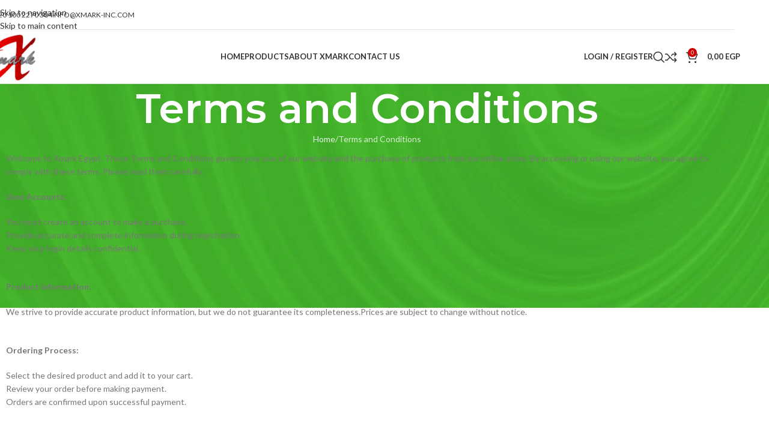

--- FILE ---
content_type: text/css
request_url: https://xmark-inc.com/wp-content/uploads/elementor/css/post-818.css?ver=1768958959
body_size: -101
content:
.elementor-818 .elementor-element.elementor-element-3081314 .elementor-heading-title{color:#CD0000;}.elementor-818 .elementor-element.elementor-element-3344611 .wd-list {--wd-row-gap:7px;}